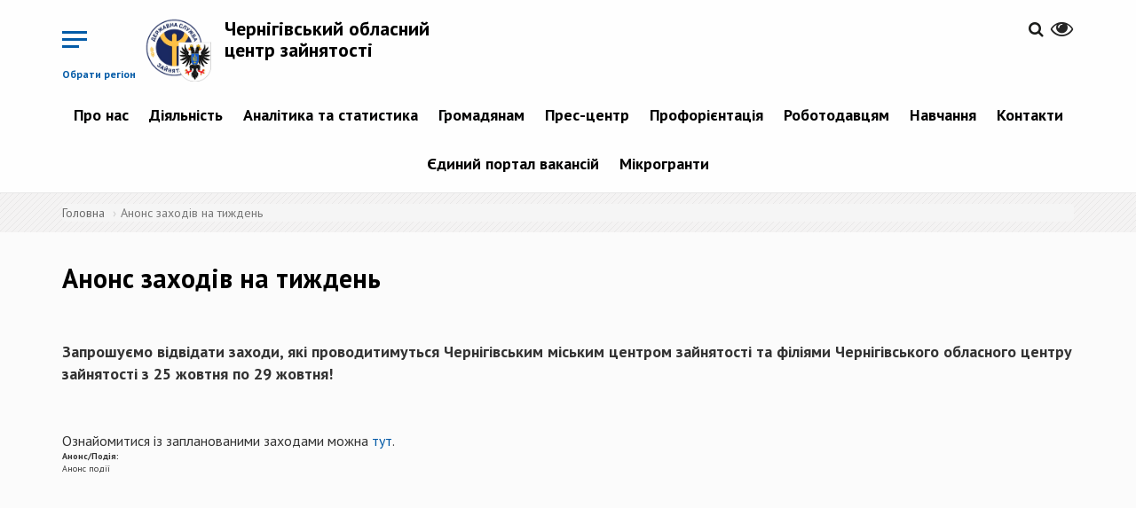

--- FILE ---
content_type: text/html; charset=utf-8
request_url: https://chg.dcz.gov.ua/anonspodiya/anons-zahodiv-na-tyzhden-106
body_size: 9841
content:
<!DOCTYPE html>
<html lang="uk" dir="ltr">
<head>
  <!-- Global site tag (gtag.js) - Google Analytics -->
<script async src="https://www.googletagmanager.com/gtag/js?id=UA-113403388-1"></script>
<script>
  window.dataLayer = window.dataLayer || [];
  function gtag(){dataLayer.push(arguments);}
  gtag('js', new Date());

  gtag('config', 'UA-113403388-1');
  </script>
  <link rel="profile" href="http://www.w3.org/1999/xhtml/vocab" />
  <meta name="viewport" content="width=device-width, initial-scale=1.0">
  <meta http-equiv="Content-Type" content="text/html; charset=utf-8" />
<link rel="shortcut icon" href="https://chg.dcz.gov.ua/sites/chg/files/favicon.ico" type="image/vnd.microsoft.icon" />
<link rel="shortlink" href="/node/4589" />
<link rel="canonical" href="/anonspodiya/anons-zahodiv-na-tyzhden-106" />
<meta name="Generator" content="Drupal 7 (http://drupal.org)" />
  <title>Анонс заходів на тиждень | Чернігівський обласний центр зайнятості</title>
  <link href="https://fonts.googleapis.com/css?family=PT+Sans:400,400i,700,700i&amp;subset=cyrillic-ext" rel="stylesheet">
  <link rel="stylesheet" href="https://cdnjs.cloudflare.com/ajax/libs/select2/4.0.5/css/select2.min.css" />
  <style>
@import url("https://chg.dcz.gov.ua/modules/system/system.base.css?p3lfyz");
</style>
<style>
@import url("https://chg.dcz.gov.ua/sites/all/modules/contrib/simplenews/simplenews.css?p3lfyz");
@import url("https://chg.dcz.gov.ua/sites/all/modules/contrib/date/date_api/date.css?p3lfyz");
@import url("https://chg.dcz.gov.ua/sites/all/modules/contrib/date/date_popup/themes/datepicker.1.7.css?p3lfyz");
@import url("https://chg.dcz.gov.ua/modules/field/theme/field.css?p3lfyz");
@import url("https://chg.dcz.gov.ua/sites/all/modules/contrib/geofield_gmap/geofield_gmap.css?p3lfyz");
@import url("https://chg.dcz.gov.ua/sites/all/modules/contrib/itweak_upload/itweak_upload.css?p3lfyz");
@import url("https://chg.dcz.gov.ua/modules/node/node.css?p3lfyz");
@import url("https://chg.dcz.gov.ua/sites/all/modules/contrib/youtube/css/youtube.css?p3lfyz");
@import url("https://chg.dcz.gov.ua/sites/all/modules/contrib/views/css/views.css?p3lfyz");
@import url("https://chg.dcz.gov.ua/sites/all/modules/contrib/ckeditor/css/ckeditor.css?p3lfyz");
</style>
<style>
@import url("https://chg.dcz.gov.ua/sites/all/modules/contrib/colorbox/styles/default/colorbox_style.css?p3lfyz");
@import url("https://chg.dcz.gov.ua/sites/all/modules/contrib/ctools/css/ctools.css?p3lfyz");
@import url("https://chg.dcz.gov.ua/modules/locale/locale.css?p3lfyz");
</style>
<link type="text/css" rel="stylesheet" href="//cdn.jsdelivr.net/bootstrap/3.3.7/css/bootstrap.css" media="all" />
<style>
@import url("https://chg.dcz.gov.ua/sites/all/themes/bootstrap/css/3.3.7/overrides.min.css?p3lfyz");
@import url("https://chg.dcz.gov.ua/sites/chg/files/prepro/sites_all_themes_divilon_bootstrap_css_bootstrap-custom-style.css?p3lfyz");
@import url("https://chg.dcz.gov.ua/sites/chg/files/prepro/sites_all_themes_divilon_bootstrap_css_style.css?p3lfyz");
@import url("https://chg.dcz.gov.ua/sites/all/themes/divilon_bootstrap/lib/jquery.auto-complete.css?p3lfyz");
</style>
<style media="print">
@import url("https://chg.dcz.gov.ua/sites/chg/files/prepro/sites_all_themes_divilon_bootstrap_css_print.css?p3lfyz");
</style>
  <!-- HTML5 element support for IE6-8 -->
  <!--[if lt IE 9]>
    <script src="https://cdn.jsdelivr.net/html5shiv/3.7.3/html5shiv-printshiv.min.js"></script>
  <![endif]-->
  <script src="https://use.fontawesome.com/58e5a091ad.js"></script>
  <script src="https://cdn.jsdelivr.net/npm/lodash@4.17.4/lodash.min.js"></script>
  <script src="//ajax.googleapis.com/ajax/libs/jquery/1.10.2/jquery.min.js"></script>
<script>window.jQuery || document.write("<script src='/sites/all/modules/contrib/jquery_update/replace/jquery/1.10/jquery.min.js'>\x3C/script>")</script>
<script src="https://chg.dcz.gov.ua/misc/jquery.once.js?v=1.2"></script>
<script src="https://chg.dcz.gov.ua/misc/drupal.js?p3lfyz"></script>
<script src="//cdn.jsdelivr.net/bootstrap/3.3.7/js/bootstrap.js"></script>
<script src="https://chg.dcz.gov.ua/sites/all/modules/contrib/geofield_gmap/geofield_gmap.js?p3lfyz"></script>
<script src="https://chg.dcz.gov.ua/sites/chg/files/languages/uk_il131MbXwUd3L3st_hX7Xt3Szl4DKsfmzIRkyCv75dU.js?p3lfyz"></script>
<script src="https://chg.dcz.gov.ua/sites/all/libraries/colorbox/jquery.colorbox-min.js?p3lfyz"></script>
<script src="https://chg.dcz.gov.ua/sites/all/modules/contrib/colorbox/js/colorbox.js?p3lfyz"></script>
<script src="https://chg.dcz.gov.ua/sites/all/modules/contrib/colorbox/styles/default/colorbox_style.js?p3lfyz"></script>
<script src="https://chg.dcz.gov.ua/sites/all/themes/divilon_bootstrap/js/divilon-bootstrap.behaviors.js?p3lfyz"></script>
<script src="https://chg.dcz.gov.ua/sites/all/themes/divilon_bootstrap/lib/jquery.auto-complete.min.js?p3lfyz"></script>
<script src="https://chg.dcz.gov.ua/sites/all/themes/divilon_bootstrap/lib/svg_todataurl.js?p3lfyz"></script>
<script>jQuery.extend(Drupal.settings, {"basePath":"\/","pathPrefix":"","ajaxPageState":{"theme":"divilon_bootstrap","theme_token":"YRL_l5yRYgbfSPJuipaSy4k6qkLb1XoVRHurURVTGxI","js":{"sites\/all\/themes\/bootstrap\/js\/bootstrap.js":1,"\/\/ajax.googleapis.com\/ajax\/libs\/jquery\/1.10.2\/jquery.min.js":1,"0":1,"misc\/jquery.once.js":1,"misc\/drupal.js":1,"\/\/cdn.jsdelivr.net\/bootstrap\/3.3.7\/js\/bootstrap.js":1,"sites\/all\/modules\/contrib\/geofield_gmap\/geofield_gmap.js":1,"public:\/\/languages\/uk_il131MbXwUd3L3st_hX7Xt3Szl4DKsfmzIRkyCv75dU.js":1,"sites\/all\/libraries\/colorbox\/jquery.colorbox-min.js":1,"sites\/all\/modules\/contrib\/colorbox\/js\/colorbox.js":1,"sites\/all\/modules\/contrib\/colorbox\/styles\/default\/colorbox_style.js":1,"sites\/all\/themes\/divilon_bootstrap\/js\/divilon-bootstrap.behaviors.js":1,"sites\/all\/themes\/divilon_bootstrap\/lib\/jquery.auto-complete.min.js":1,"sites\/all\/themes\/divilon_bootstrap\/lib\/svg_todataurl.js":1},"css":{"modules\/system\/system.base.css":1,"sites\/all\/modules\/contrib\/simplenews\/simplenews.css":1,"sites\/all\/modules\/contrib\/date\/date_api\/date.css":1,"sites\/all\/modules\/contrib\/date\/date_popup\/themes\/datepicker.1.7.css":1,"modules\/field\/theme\/field.css":1,"sites\/all\/modules\/contrib\/geofield_gmap\/geofield_gmap.css":1,"sites\/all\/modules\/contrib\/itweak_upload\/itweak_upload.css":1,"modules\/node\/node.css":1,"sites\/all\/modules\/contrib\/youtube\/css\/youtube.css":1,"sites\/all\/modules\/contrib\/views\/css\/views.css":1,"sites\/all\/modules\/contrib\/ckeditor\/css\/ckeditor.css":1,"sites\/all\/modules\/contrib\/colorbox\/styles\/default\/colorbox_style.css":1,"sites\/all\/modules\/contrib\/ctools\/css\/ctools.css":1,"modules\/locale\/locale.css":1,"\/\/cdn.jsdelivr.net\/bootstrap\/3.3.7\/css\/bootstrap.css":1,"sites\/all\/themes\/bootstrap\/css\/3.3.7\/overrides.min.css":1,"sites\/all\/themes\/divilon_bootstrap\/css\/bootstrap-custom-style.scss":1,"sites\/all\/themes\/divilon_bootstrap\/css\/style.scss":1,"sites\/all\/themes\/divilon_bootstrap\/lib\/jquery.auto-complete.css":1,"sites\/all\/themes\/divilon_bootstrap\/css\/print.scss":1}},"colorbox":{"opacity":"0.85","current":"{current} \u0437 {total}","previous":"\u00ab \u041f\u043e\u043f\u0435\u0440\u0435\u0434\u043d\u044f","next":"\u041d\u0430\u0441\u0442\u0443\u043f\u043d\u0430 \u00bb","close":"\u0417\u0430\u043a\u0440\u0438\u0442\u0438","maxWidth":"98%","maxHeight":"98%","fixed":true,"mobiledetect":true,"mobiledevicewidth":"480px"},"api":"https:\/\/www.dcz.gov.ua\/PortalApi\/api\/Koatuu\/Portion","bootstrap":{"anchorsFix":"0","anchorsSmoothScrolling":"0","formHasError":1,"popoverEnabled":1,"popoverOptions":{"animation":1,"html":0,"placement":"auto top","selector":"","trigger":"click","triggerAutoclose":1,"title":"","content":"","delay":0,"container":"body"},"tooltipEnabled":1,"tooltipOptions":{"animation":1,"html":0,"placement":"auto top","selector":"","trigger":"hover focus","delay":0,"container":"body"}}});</script>
  <script src="https://cdnjs.cloudflare.com/ajax/libs/select2/4.0.5/js/select2.min.js"></script>
</head>
<body class="navbar-is-static-top html not-front not-logged-in no-sidebars page-node page-node- page-node-4589 node-type-announces i18n-uk">
  <div id="skip-link">
    <a href="#main-content" class="element-invisible element-focusable">Перейти до основного матеріалу</a>
  </div>
    <div class="menu-wrap mob-hide">
  <div class="center-block">
    <img src="/sites/all/themes/divilon_bootstrap/img/logo_wb.png" class="img-responsive center-block">
    <div class="title">Регіональні служби зайнятості</div>
  </div>
  <nav class="menu">
    <div class="icon-list">
              <a href="http://vin.dcz.gov.ua">Вінницька область</a>
              <a href="http://vol.dcz.gov.ua">Волинська область</a>
              <a href="http://dnp.dcz.gov.ua">Дніпропетровська область</a>
              <a href="http://don.dcz.gov.ua">Донецька область</a>
              <a href="http://zhy.dcz.gov.ua">Житомирська область</a>
              <a href="http://zak.dcz.gov.ua">Закарпатська область</a>
              <a href="http://zap.dcz.gov.ua">Запорізька область</a>
              <a href="http://ifr.dcz.gov.ua">Івано-Франківська область</a>
              <a href="http://kie.dcz.gov.ua">м. Київ</a>
              <a href="http://kir.dcz.gov.ua">Київська область</a>
              <a href="http://kid.dcz.gov.ua">Кіровоградська область</a>
              <a href="http://lug.dcz.gov.ua">Луганська область</a>
              <a href="http://lviv.dcz.gov.ua">Львівська область</a>
              <a href="http://mik.dcz.gov.ua">Миколаївська область</a>
              <a href="http://ode.dcz.gov.ua">Одеська область</a>
              <a href="http://pol.dcz.gov.ua">Полтавська область</a>
              <a href="http://rov.dcz.gov.ua">Рівненська область</a>
              <a href="http://sum.dcz.gov.ua">Сумська область</a>
              <a href="http://ter.dcz.gov.ua">Тернопільська область</a>
              <a href="http://kha.dcz.gov.ua">Харківська область</a>
              <a href="http://khe.dcz.gov.ua">Херсонська область</a>
              <a href="http://khm.dcz.gov.ua">Хмельницька область</a>
              <a href="http://chk.dcz.gov.ua">Черкаська область</a>
              <a href="http://chn.dcz.gov.ua">Чернівецька область</a>
              <a href="http://chg.dcz.gov.ua">Чернігівська область</a>
              <a href="http://dcz.gov.ua">Автономна республіка Крим</a>
          </div>
  </nav>
  <button class="close-button" id="close-button">Close Menu</button>
</div>

<div class="content-wrap">  
  <header id="navbar" role="banner" class="navbar navbar-static-top navbar-default">
    <div class="container">
      <div class="clearfix">
	

  
	  	  <!-- portal signed user panel -->
          <div id="portal-user" class="pull-right top-buttons" style="display: none;">
              <div class="scale">
                  <span>&nbsp;&nbsp;&nbsp;&nbsp;&nbsp;&nbsp;<a href="/cabinet" title="Персональний кабінет"><span id="portal-user-name" style="font-weight: bold;"></span></a></span>
                  <a href="" title="Вихід" class="portal-signout"><i class="fa fa-sign-out" style="font-size: 1.6em; color:#252525;"></i></a>
              </div>
          </div>
          <script type="text/javascript">
            jQuery(document).ready(function() {
              jQuery.ajax({
                url: 'https://www.dcz.gov.ua/PortalApi/api/user',
                xhrFields: {
                  withCredentials: true
                }
              }).done(function(data) {
                if (data.IsAuthenticated) {
                  jQuery('#portal-user-name').text(data.Name);
                  jQuery('#portal-user').show();
                } else {
                  jQuery('#portal-user').hide();
                }
              });
              jQuery('.portal-signout').click(function(e){
                e.preventDefault();
                jQuery.ajax({
                  method: 'POST',
                  url: 'https://www.dcz.gov.ua/PortalApi/api/logout',
                  xhrFields: {
                    withCredentials: true
                  }
                }).done(function(){
                  location.reload();
                });
              });
            });
          </script>
          <!-- /portal signed user panel -->
		  
        <div class="pull-right top-buttons">
          <div class="scale pull-right" id="zoom">
            <button><i class="fa fa-eye" aria-hidden="true"></i></button>
            <div class="zoom-panel">
              <div class="color">
                <button class="wb" data-color="wb">WB</button>
                <button class="bw" data-color="bw">BW</button>
                <br>
                <button class="restore" data-color="restore">Скинути</button>
              </div>
              <div class="zoom">
                <button class="minus" data-zoom="-"><span class="glyphicon glyphicon-minus-sign"></span></button>
                <button class="plus" data-zoom="+"><span class="glyphicon glyphicon-plus-sign"></span></button>
              </div>
            </div>
          </div>
          <div class="pull-right langs">
                      </div>
          <div class="pull-right search">
            <a href="/search"><i class="fa fa-search" aria-hidden="true"></i></a>          </div>
        </div>
        <div class="pull-left top-buttons">
          <button class="menu-button pull-right hidden-xs mob-hide" id="open-button">Обрати регіон</button>
          <button class="menu-button pull-right visible-xs mob-block" id="open-menu" data-toggle="collapse" data-target="#mob-menu">&nbsp;</button>
        </div>
                  <div class="pull-left site-info">
                          <a class="logo pull-left" href="/" title="Головна">
                <img src="https://chg.dcz.gov.ua/sites/chg/files/logo_cher.png" alt="Головна" class="img-responsive" />
              </a>
                                      <h2 class="sitename"><a href="/" title="Головна">Чернігівський обласний центр зайнятості</a></h2>
                        <!--              <p class="slogan">виконавча дирекція Фонду загальнообов’язкового державного  соціального страхування України на випадок безробіття</p> -->
                      </div>
                          <div class="navbar-collapse collapse text-center mob-hide pull-right clear-right" id="navbar-collapse">
            <nav role="navigation">
                <div class="region region-navigation">
    <section id="block-system-main-menu" class="block block-system block-menu clearfix">

      
  <ul class="menu nav"><li class="first expanded dropdown"><a href="/" title="" class="dropdown-toggle">Про нас <span class="caret"></span></a><ul class="dropdown-menu"><li class="first leaf"><a href="http://www.dcz.gov.ua/storinka/pro-sluzhbu" title="">Про службу</a></li>
<li class="leaf"><a href="/storinka/komanda">Команда</a></li>
<li class="leaf"><a href="http://www.dcz.gov.ua/docs" title="">Нормативно-правові акти</a></li>
<li class="last expanded dropdown-submenu"><a href="/" title="" class="dropdown-toggle">Правління Фонду <span class="caret"></span></a><ul class="dropdown-menu"><li class="first leaf"><a href="http://www.dcz.gov.ua/storinka/pro-pravlinnya-fondu" title="">Про правління Фонду</a></li>
<li class="leaf"><a href="http://www.dcz.gov.ua/storinka/sklad-pravlinnya-fondu" title="">Склад правління Фонду</a></li>
<li class="leaf"><a href="http://www.dcz.gov.ua/storinka/postanovy-pravlinnya-fondu" title="">Постанови правління Фонду</a></li>
<li class="leaf"><a href="http://www.dcz.gov.ua/storinka/dokumenty-shcho-regulyuyut-diyalnist-fondu" title="">Документи, що регулюють діяльність Фонду</a></li>
<li class="last leaf"><a href="http://www.dcz.gov.ua/storinka/regulyatorna-diyalnist" title="">Регуляторна діяльність</a></li>
</ul></li>
</ul></li>
<li class="expanded dropdown"><a href="/" title="" class="dropdown-toggle">Діяльність <span class="caret"></span></a><ul class="dropdown-menu"><li class="first expanded dropdown-submenu"><a href="/" title="" class="dropdown-toggle">Публічна інформація <span class="caret"></span></a><ul class="dropdown-menu"><li class="first leaf"><a href="https://zakon.rada.gov.ua/laws/show/2939-17#Text" title="">Законодавство про доступ до публічної інформації</a></li>
<li class="leaf"><a href="/skladne-opytuvannya/servis">Запит на отримання публічної інформації</a></li>
<li class="leaf"><a href="/storinka/zvity-pro-nadhodzhennya-zapytiv">Звіти про надходження запитів</a></li>
<li class="leaf"><a href="/storinka/publichna-informaciya-0">Публічна інформація</a></li>
<li class="last leaf"><a href="https://docs.google.com/document/d/1JyAj-3GROCks1A6VDy4uiZq-px5FCcX4/edit?usp=sharing&amp;ouid=106925890803325988451&amp;rtpof=true&amp;sd=true" title="">Порядок подання запиту на публічну інформацію</a></li>
</ul></li>
<li class="leaf"><a href="/storinka/protydiya-korupciyi">Протидія корупції</a></li>
<li class="leaf"><a href="/storinka/publichni-zakupivli">Публічні закупівлі</a></li>
<li class="leaf"><a href="http://www.dcz.gov.ua/storinka/poslugy-1" title="">Послуги</a></li>
<li class="leaf"><a href="http://www.dcz.gov.ua/storinka/mizhnarodne-spivrobitnyctvo-ta-yevrointegraciya" title="">Міжнародне співробітництво та євроінтеграція</a></li>
<li class="last expanded dropdown-submenu"><a href="/storinka/inshe" title="" class="dropdown-toggle">Інше <span class="caret"></span></a><ul class="dropdown-menu"><li class="first last leaf"><a href="/storinka/orenda">Оренда</a></li>
</ul></li>
</ul></li>
<li class="expanded dropdown"><a href="/analitics/view" title="" class="dropdown-toggle">Аналітика та статистика <span class="caret"></span></a><ul class="dropdown-menu"><li class="first leaf"><a href="/analitics/view" title="">Аналітична та статистична інформація</a></li>
<li class="last leaf"><a href="http://www.dcz.gov.ua/temperature" title="">Температурна мапа</a></li>
</ul></li>
<li class="expanded dropdown"><a href="/" title="" class="dropdown-toggle">Громадянам <span class="caret"></span></a><ul class="dropdown-menu"><li class="first leaf"><a href="http://www.dcz.gov.ua/storinka/poslugy-0" title="">Послуги</a></li>
<li class="leaf"><a href="http://www.dcz.gov.ua/storinka/tymchasova-zaynyatist" title="">Тимчасова зайнятість</a></li>
<li class="leaf"><a href="/cabinet" title="">Електронний кабінет шукача роботи</a></li>
<li class="expanded dropdown-submenu"><a href="http://www.dcz.gov.ua/storinka/lyudyam-z-invalidnistyu" title="" class="dropdown-toggle">Людям з інвалідністю <span class="caret"></span></a><ul class="dropdown-menu"><li class="first leaf"><a href="http://www.dcz.gov.ua/publikaciya/porady-dlya-adaptaciyi" title="">Поради для адаптації</a></li>
<li class="leaf"><a href="http://www.dcz.gov.ua/publikaciya/adaptaciya-robochogo-miscya" title="">Адаптація робочого місця</a></li>
<li class="leaf"><a href="http://www.dcz.gov.ua/storinka/lyudy-yaki-zminyly-svit" title="">Люди, які змінили світ</a></li>
<li class="last leaf"><a href="http://www.dcz.gov.ua/storinka/nash-dosvid" title="">Наш досвід</a></li>
</ul></li>
<li class="leaf"><a href="https://www.dcz.gov.ua/storinka/vnutrishno-peremishcheni-osoby" title="">Внутрішньо переміщеним особам</a></li>
<li class="leaf"><a href="http://www.dcz.gov.ua/help" title="">Поширені запитання</a></li>
<li class="leaf"><a href="http://www.dcz.gov.ua/poll" title="">Опитування</a></li>
<li class="last leaf"><a href="http://www.dcz.gov.ua/storinka/pracevlashtuvannya-v-derzhavi-izrayil" title="">Працевлаштування в Державі Ізраїль</a></li>
</ul></li>
<li class="expanded dropdown"><a href="/" title="" class="dropdown-toggle">Прес-центр <span class="caret"></span></a><ul class="dropdown-menu"><li class="first leaf"><a href="/announces" title="">Анонси подій</a></li>
<li class="leaf"><a href="/video/all" title="">Відеоматеріали</a></li>
<li class="leaf"><a href="/storinka/kontakty-dlya-zmi">Контакти для ЗМІ</a></li>
<li class="leaf"><a href="/news" title="">Новини</a></li>
<li class="leaf"><a href="/events" title="">Події</a></li>
<li class="leaf"><a href="/storinka/publikaciyi">Публікації</a></li>
<li class="last leaf"><a href="/storinka/seminary-treningy" title="">Семінари, тренінги</a></li>
</ul></li>
<li class="expanded dropdown"><a href="http://www.dcz.gov.ua/storinka/profesiyna-oriyentaciya" title="" class="dropdown-toggle">Профорієнтація <span class="caret"></span></a><ul class="dropdown-menu"><li class="first leaf"><a href="http://www.dcz.gov.ua/storinka/poslugy-z-proforiyentaciyi" title="">Послуги з профорієнтації</a></li>
<li class="leaf"><a href="http://www.dcz.gov.ua/storinka/vybir-profesiyi" title="">Вибір професії</a></li>
<li class="leaf"><a href="/storinka/aktualni-profesiyi">Актуальні професії</a></li>
<li class="leaf"><a href="http://www.dcz.gov.ua/map/mapa-cpto-dsz" title="">Де отримати професію</a></li>
<li class="leaf"><a href="/storinka/kym-ya-mozhu-buty">Ким я можу бути</a></li>
<li class="leaf"><a href="/storinka/moya-persha-robota">Моя перша робота</a></li>
<li class="last leaf"><a href="http://profi.dcz.gov.ua" title="">Платформа профоріентації</a></li>
</ul></li>
<li class="expanded dropdown"><a href="/" title="" class="dropdown-toggle">Роботодавцям <span class="caret"></span></a><ul class="dropdown-menu"><li class="first expanded dropdown-submenu"><a href="/" title="" class="dropdown-toggle">Компенсація за ВПО <span class="caret"></span></a><ul class="dropdown-menu"><li class="first leaf"><a href="https://www.dcz.gov.ua/storinka/kompensaciya-robotodavcyam-za-vpo" title="">Компенсація за працевлаштування ВПО під час дії воєнного стану</a></li>
<li class="last leaf"><a href="https://www.dcz.gov.ua/storinka/kompensaciya-za-vpo" title="">Компенсація за працевлаштування ВПО</a></li>
</ul></li>
<li class="expanded dropdown-submenu"><a href="/" title="" class="dropdown-toggle">Компенсація за працевлаштування <span class="caret"></span></a><ul class="dropdown-menu"><li class="first leaf"><a href="https://www.dcz.gov.ua/storinka/kompensaciya-za-pracevlashtuvannya-zareyestrovanyh-bezrobitnyh" title="">зареєстрованих безробітних</a></li>
<li class="leaf"><a href="https://www.dcz.gov.ua/storinka/kompensaciya-faktychnyh-vytrat-robotodavcya-u-rozmiri-yedynogo-vnesku-na-zagalnoobovyazkove" title="">зареєстрованих безробітних на нові робочі місця</a></li>
<li class="last leaf"><a href="https://www.dcz.gov.ua/storinka/kompensaciya-robotodavcya-chastyny-faktychnyh-vytrat-povyazanyh-iz-splatoyu-yedynogo-vnesku" title="">на нові робочі місця</a></li>
</ul></li>
<li class="leaf"><a href="https://www.dcz.gov.ua/storinka/kompensaciya-za-oblashtuvannya-robochyh-misc-osib-z-invalidnistyu-0" title="">Компенсація за облаштування робочих місць осіб з інвалідністю</a></li>
<li class="leaf"><a href="https://www.dcz.gov.ua/storinka/dopomoga-po-chastkovomu-bezrobittyu-0" title="">Допомога по частковому безробіттю</a></li>
<li class="leaf"><a href="http://www.dcz.gov.ua/storinka/poslugy" title="">Послуги</a></li>
<li class="leaf"><a href="http://www.dcz.gov.ua/storinka/formy-zvitnosti" title="">Форми звітності</a></li>
<li class="expanded dropdown-submenu"><a href="/" title="" class="dropdown-toggle">Працевлаштування іноземців та осіб без громадянства в Україні <span class="caret"></span></a><ul class="dropdown-menu"><li class="first leaf"><a href="/storinka/dokumenty-i-kontakty">Документи і контакти</a></li>
<li class="leaf"><a href="/storinka/informaciya-do-vidoma">Інформація до відома</a></li>
<li class="leaf"><a href="/storinka/reyestr-skasovanyh-dozvoliv">Реєстр скасованих дозволів</a></li>
<li class="leaf"><a href="/storinka/reyestr-rishen-pro-zupynennya-rozglyadu-zayav" title="">Реєстр рішень про зупинення розгляду заяв</a></li>
<li class="leaf"><a href="/storinka/informaciyni-ta-tehnologichni-kartky-administratyvnyh-poslug">Інформаційні та технологічні картки адміністративних послуг</a></li>
<li class="last leaf"><a href="/storinka/rishennya-regcz-shchodo-dozvoliv">Рішення РегЦЗ щодо дозволів</a></li>
</ul></li>
<li class="leaf"><a href="/cabinet" title="">Електронний кабінет роботодавця</a></li>
<li class="last leaf"><a href="/storinka/znayty-pracivnyka">Знайти працівника</a></li>
</ul></li>
<li class="expanded dropdown"><a href="/" title="" class="dropdown-toggle">Навчання <span class="caret"></span></a><ul class="dropdown-menu"><li class="first expanded dropdown-submenu"><a href="http://www.dcz.gov.ua/storinka/centry-profesiyno-tehnichnoyi-osvity" title="" class="dropdown-toggle">Центри професійно-технічної освіти <span class="caret"></span></a><ul class="dropdown-menu"><li class="first last leaf"><a href="http://www.dcz.gov.ua/map/mapa-specializaciy" title="">Мапа спеціалізацій (ліцензії ЦПТО ДСЗ за ВЕД)</a></li>
</ul></li>
<li class="expanded dropdown-submenu"><a href="http://www.dcz.gov.ua/storinka/navchannya-za-napravlennyam-dsz" title="" class="dropdown-toggle">Навчання за направленням ДСЗ <span class="caret"></span></a><ul class="dropdown-menu"><li class="first last leaf"><a href="/storinka/spivpracya-z-navchalnymy-zakladamy-ta-pou">Співпраця з навчальними закладами та ПОУ</a></li>
</ul></li>
<li class="leaf"><a href="http://www.dcz.gov.ua/storinka/vauchery" title="">Ваучери</a></li>
<li class="last leaf"><a href="http://www.dcz.gov.ua/storinka/pidtverdzhennya-neformalnogo-navchannya" title="">Підтвердження неформального навчання</a></li>
</ul></li>
<li class="expanded dropdown"><a href="/" title="" class="dropdown-toggle">Контакти <span class="caret"></span></a><ul class="dropdown-menu"><li class="first leaf"><a href="/storinka/kontaktni-telefony">Контактні телефони</a></li>
<li class="leaf"><a href="https://www.dcz.gov.ua/storinka/kontakty-oblasnyh-centriv-zaynyatosti" title="">Контактні телефони обласних центрів зайнятості</a></li>
<li class="last leaf"><a href="http://www.google.com/maps/d/u/0/viewer?mid=14qd4APq5iu-pCebH-hbmpyclTLQpz9Ve&amp;ll=48.879267197322335%2C31.20682397034939&amp;z=6" title="">Мапа розміщення регіональних служб зайнятості</a></li>
</ul></li>
<li class="leaf"><a href="https://jobportal.dcz.gov.ua/" title="">Єдиний портал вакансій</a></li>
<li class="last expanded dropdown"><a href="/novyna/odnorazova-dopomoga-robotodavcyu-pokrokova-instrukciya-ta-perelik-neobhidnyh-dokumentiv" title="" class="dropdown-toggle">Мікрогранти <span class="caret"></span></a><ul class="dropdown-menu"><li class="first leaf"><a href="https://www.dcz.gov.ua/storinka/granty-na-stvorennya-abo-rozvytok-vlasnogo-biznesu-uchasnykam-boyovyh-diy-osobam-z" title="">Грант для ветеранів</a></li>
<li class="last leaf"><a href="https://www.dcz.gov.ua/storinka/mikrogrant-vlasna-sprava" title="">&quot;Власна справа&quot;</a></li>
</ul></li>
</ul>
</section>
  </div>
            </nav>
          </div>
                          <div class="clearfix collapse" id="mob-menu">
            <nav role="navigation">
              <ul class="menu nav navbar-nav"><li class="first expanded dropdown"><a href="/" title="" class="dropdown-toggle">Про нас <span class="caret"></span></a><ul class="dropdown-menu"><li class="first leaf"><a href="http://www.dcz.gov.ua/storinka/pro-sluzhbu" title="">Про службу</a></li>
<li class="leaf"><a href="/storinka/komanda">Команда</a></li>
<li class="leaf"><a href="http://www.dcz.gov.ua/docs" title="">Нормативно-правові акти</a></li>
<li class="last expanded dropdown-submenu"><a href="/" title="" class="dropdown-toggle">Правління Фонду <span class="caret"></span></a><ul class="dropdown-menu"><li class="first leaf"><a href="http://www.dcz.gov.ua/storinka/pro-pravlinnya-fondu" title="">Про правління Фонду</a></li>
<li class="leaf"><a href="http://www.dcz.gov.ua/storinka/sklad-pravlinnya-fondu" title="">Склад правління Фонду</a></li>
<li class="leaf"><a href="http://www.dcz.gov.ua/storinka/postanovy-pravlinnya-fondu" title="">Постанови правління Фонду</a></li>
<li class="leaf"><a href="http://www.dcz.gov.ua/storinka/dokumenty-shcho-regulyuyut-diyalnist-fondu" title="">Документи, що регулюють діяльність Фонду</a></li>
<li class="last leaf"><a href="http://www.dcz.gov.ua/storinka/regulyatorna-diyalnist" title="">Регуляторна діяльність</a></li>
</ul></li>
</ul></li>
<li class="expanded dropdown"><a href="/" title="" class="dropdown-toggle">Діяльність <span class="caret"></span></a><ul class="dropdown-menu"><li class="first expanded dropdown-submenu"><a href="/" title="" class="dropdown-toggle">Публічна інформація <span class="caret"></span></a><ul class="dropdown-menu"><li class="first leaf"><a href="https://zakon.rada.gov.ua/laws/show/2939-17#Text" title="">Законодавство про доступ до публічної інформації</a></li>
<li class="leaf"><a href="/skladne-opytuvannya/servis">Запит на отримання публічної інформації</a></li>
<li class="leaf"><a href="/storinka/zvity-pro-nadhodzhennya-zapytiv">Звіти про надходження запитів</a></li>
<li class="leaf"><a href="/storinka/publichna-informaciya-0">Публічна інформація</a></li>
<li class="last leaf"><a href="https://docs.google.com/document/d/1JyAj-3GROCks1A6VDy4uiZq-px5FCcX4/edit?usp=sharing&amp;ouid=106925890803325988451&amp;rtpof=true&amp;sd=true" title="">Порядок подання запиту на публічну інформацію</a></li>
</ul></li>
<li class="leaf"><a href="/storinka/protydiya-korupciyi">Протидія корупції</a></li>
<li class="leaf"><a href="/storinka/publichni-zakupivli">Публічні закупівлі</a></li>
<li class="leaf"><a href="http://www.dcz.gov.ua/storinka/poslugy-1" title="">Послуги</a></li>
<li class="leaf"><a href="http://www.dcz.gov.ua/storinka/mizhnarodne-spivrobitnyctvo-ta-yevrointegraciya" title="">Міжнародне співробітництво та євроінтеграція</a></li>
<li class="last expanded dropdown-submenu"><a href="/storinka/inshe" title="" class="dropdown-toggle">Інше <span class="caret"></span></a><ul class="dropdown-menu"><li class="first last leaf"><a href="/storinka/orenda">Оренда</a></li>
</ul></li>
</ul></li>
<li class="expanded dropdown"><a href="/analitics/view" title="" class="dropdown-toggle">Аналітика та статистика <span class="caret"></span></a><ul class="dropdown-menu"><li class="first leaf"><a href="/analitics/view" title="">Аналітична та статистична інформація</a></li>
<li class="last leaf"><a href="http://www.dcz.gov.ua/temperature" title="">Температурна мапа</a></li>
</ul></li>
<li class="expanded dropdown"><a href="/" title="" class="dropdown-toggle">Громадянам <span class="caret"></span></a><ul class="dropdown-menu"><li class="first leaf"><a href="http://www.dcz.gov.ua/storinka/poslugy-0" title="">Послуги</a></li>
<li class="leaf"><a href="http://www.dcz.gov.ua/storinka/tymchasova-zaynyatist" title="">Тимчасова зайнятість</a></li>
<li class="leaf"><a href="/cabinet" title="">Електронний кабінет шукача роботи</a></li>
<li class="expanded dropdown-submenu"><a href="http://www.dcz.gov.ua/storinka/lyudyam-z-invalidnistyu" title="" class="dropdown-toggle">Людям з інвалідністю <span class="caret"></span></a><ul class="dropdown-menu"><li class="first leaf"><a href="http://www.dcz.gov.ua/publikaciya/porady-dlya-adaptaciyi" title="">Поради для адаптації</a></li>
<li class="leaf"><a href="http://www.dcz.gov.ua/publikaciya/adaptaciya-robochogo-miscya" title="">Адаптація робочого місця</a></li>
<li class="leaf"><a href="http://www.dcz.gov.ua/storinka/lyudy-yaki-zminyly-svit" title="">Люди, які змінили світ</a></li>
<li class="last leaf"><a href="http://www.dcz.gov.ua/storinka/nash-dosvid" title="">Наш досвід</a></li>
</ul></li>
<li class="leaf"><a href="https://www.dcz.gov.ua/storinka/vnutrishno-peremishcheni-osoby" title="">Внутрішньо переміщеним особам</a></li>
<li class="leaf"><a href="http://www.dcz.gov.ua/help" title="">Поширені запитання</a></li>
<li class="leaf"><a href="http://www.dcz.gov.ua/poll" title="">Опитування</a></li>
<li class="last leaf"><a href="http://www.dcz.gov.ua/storinka/pracevlashtuvannya-v-derzhavi-izrayil" title="">Працевлаштування в Державі Ізраїль</a></li>
</ul></li>
<li class="expanded dropdown"><a href="/" title="" class="dropdown-toggle">Прес-центр <span class="caret"></span></a><ul class="dropdown-menu"><li class="first leaf"><a href="/announces" title="">Анонси подій</a></li>
<li class="leaf"><a href="/video/all" title="">Відеоматеріали</a></li>
<li class="leaf"><a href="/storinka/kontakty-dlya-zmi">Контакти для ЗМІ</a></li>
<li class="leaf"><a href="/news" title="">Новини</a></li>
<li class="leaf"><a href="/events" title="">Події</a></li>
<li class="leaf"><a href="/storinka/publikaciyi">Публікації</a></li>
<li class="last leaf"><a href="/storinka/seminary-treningy" title="">Семінари, тренінги</a></li>
</ul></li>
<li class="expanded dropdown"><a href="http://www.dcz.gov.ua/storinka/profesiyna-oriyentaciya" title="" class="dropdown-toggle">Профорієнтація <span class="caret"></span></a><ul class="dropdown-menu"><li class="first leaf"><a href="http://www.dcz.gov.ua/storinka/poslugy-z-proforiyentaciyi" title="">Послуги з профорієнтації</a></li>
<li class="leaf"><a href="http://www.dcz.gov.ua/storinka/vybir-profesiyi" title="">Вибір професії</a></li>
<li class="leaf"><a href="/storinka/aktualni-profesiyi">Актуальні професії</a></li>
<li class="leaf"><a href="http://www.dcz.gov.ua/map/mapa-cpto-dsz" title="">Де отримати професію</a></li>
<li class="leaf"><a href="/storinka/kym-ya-mozhu-buty">Ким я можу бути</a></li>
<li class="leaf"><a href="/storinka/moya-persha-robota">Моя перша робота</a></li>
<li class="last leaf"><a href="http://profi.dcz.gov.ua" title="">Платформа профоріентації</a></li>
</ul></li>
<li class="expanded dropdown"><a href="/" title="" class="dropdown-toggle">Роботодавцям <span class="caret"></span></a><ul class="dropdown-menu"><li class="first expanded dropdown-submenu"><a href="/" title="" class="dropdown-toggle">Компенсація за ВПО <span class="caret"></span></a><ul class="dropdown-menu"><li class="first leaf"><a href="https://www.dcz.gov.ua/storinka/kompensaciya-robotodavcyam-za-vpo" title="">Компенсація за працевлаштування ВПО під час дії воєнного стану</a></li>
<li class="last leaf"><a href="https://www.dcz.gov.ua/storinka/kompensaciya-za-vpo" title="">Компенсація за працевлаштування ВПО</a></li>
</ul></li>
<li class="expanded dropdown-submenu"><a href="/" title="" class="dropdown-toggle">Компенсація за працевлаштування <span class="caret"></span></a><ul class="dropdown-menu"><li class="first leaf"><a href="https://www.dcz.gov.ua/storinka/kompensaciya-za-pracevlashtuvannya-zareyestrovanyh-bezrobitnyh" title="">зареєстрованих безробітних</a></li>
<li class="leaf"><a href="https://www.dcz.gov.ua/storinka/kompensaciya-faktychnyh-vytrat-robotodavcya-u-rozmiri-yedynogo-vnesku-na-zagalnoobovyazkove" title="">зареєстрованих безробітних на нові робочі місця</a></li>
<li class="last leaf"><a href="https://www.dcz.gov.ua/storinka/kompensaciya-robotodavcya-chastyny-faktychnyh-vytrat-povyazanyh-iz-splatoyu-yedynogo-vnesku" title="">на нові робочі місця</a></li>
</ul></li>
<li class="leaf"><a href="https://www.dcz.gov.ua/storinka/kompensaciya-za-oblashtuvannya-robochyh-misc-osib-z-invalidnistyu-0" title="">Компенсація за облаштування робочих місць осіб з інвалідністю</a></li>
<li class="leaf"><a href="https://www.dcz.gov.ua/storinka/dopomoga-po-chastkovomu-bezrobittyu-0" title="">Допомога по частковому безробіттю</a></li>
<li class="leaf"><a href="http://www.dcz.gov.ua/storinka/poslugy" title="">Послуги</a></li>
<li class="leaf"><a href="http://www.dcz.gov.ua/storinka/formy-zvitnosti" title="">Форми звітності</a></li>
<li class="expanded dropdown-submenu"><a href="/" title="" class="dropdown-toggle">Працевлаштування іноземців та осіб без громадянства в Україні <span class="caret"></span></a><ul class="dropdown-menu"><li class="first leaf"><a href="/storinka/dokumenty-i-kontakty">Документи і контакти</a></li>
<li class="leaf"><a href="/storinka/informaciya-do-vidoma">Інформація до відома</a></li>
<li class="leaf"><a href="/storinka/reyestr-skasovanyh-dozvoliv">Реєстр скасованих дозволів</a></li>
<li class="leaf"><a href="/storinka/reyestr-rishen-pro-zupynennya-rozglyadu-zayav" title="">Реєстр рішень про зупинення розгляду заяв</a></li>
<li class="leaf"><a href="/storinka/informaciyni-ta-tehnologichni-kartky-administratyvnyh-poslug">Інформаційні та технологічні картки адміністративних послуг</a></li>
<li class="last leaf"><a href="/storinka/rishennya-regcz-shchodo-dozvoliv">Рішення РегЦЗ щодо дозволів</a></li>
</ul></li>
<li class="leaf"><a href="/cabinet" title="">Електронний кабінет роботодавця</a></li>
<li class="last leaf"><a href="/storinka/znayty-pracivnyka">Знайти працівника</a></li>
</ul></li>
<li class="expanded dropdown"><a href="/" title="" class="dropdown-toggle">Навчання <span class="caret"></span></a><ul class="dropdown-menu"><li class="first expanded dropdown-submenu"><a href="http://www.dcz.gov.ua/storinka/centry-profesiyno-tehnichnoyi-osvity" title="" class="dropdown-toggle">Центри професійно-технічної освіти <span class="caret"></span></a><ul class="dropdown-menu"><li class="first last leaf"><a href="http://www.dcz.gov.ua/map/mapa-specializaciy" title="">Мапа спеціалізацій (ліцензії ЦПТО ДСЗ за ВЕД)</a></li>
</ul></li>
<li class="expanded dropdown-submenu"><a href="http://www.dcz.gov.ua/storinka/navchannya-za-napravlennyam-dsz" title="" class="dropdown-toggle">Навчання за направленням ДСЗ <span class="caret"></span></a><ul class="dropdown-menu"><li class="first last leaf"><a href="/storinka/spivpracya-z-navchalnymy-zakladamy-ta-pou">Співпраця з навчальними закладами та ПОУ</a></li>
</ul></li>
<li class="leaf"><a href="http://www.dcz.gov.ua/storinka/vauchery" title="">Ваучери</a></li>
<li class="last leaf"><a href="http://www.dcz.gov.ua/storinka/pidtverdzhennya-neformalnogo-navchannya" title="">Підтвердження неформального навчання</a></li>
</ul></li>
<li class="expanded dropdown"><a href="/" title="" class="dropdown-toggle">Контакти <span class="caret"></span></a><ul class="dropdown-menu"><li class="first leaf"><a href="/storinka/kontaktni-telefony">Контактні телефони</a></li>
<li class="leaf"><a href="https://www.dcz.gov.ua/storinka/kontakty-oblasnyh-centriv-zaynyatosti" title="">Контактні телефони обласних центрів зайнятості</a></li>
<li class="last leaf"><a href="http://www.google.com/maps/d/u/0/viewer?mid=14qd4APq5iu-pCebH-hbmpyclTLQpz9Ve&amp;ll=48.879267197322335%2C31.20682397034939&amp;z=6" title="">Мапа розміщення регіональних служб зайнятості</a></li>
</ul></li>
<li class="leaf"><a href="https://jobportal.dcz.gov.ua/" title="">Єдиний портал вакансій</a></li>
<li class="last expanded dropdown"><a href="/novyna/odnorazova-dopomoga-robotodavcyu-pokrokova-instrukciya-ta-perelik-neobhidnyh-dokumentiv" title="" class="dropdown-toggle">Мікрогранти <span class="caret"></span></a><ul class="dropdown-menu"><li class="first leaf"><a href="https://www.dcz.gov.ua/storinka/granty-na-stvorennya-abo-rozvytok-vlasnogo-biznesu-uchasnykam-boyovyh-diy-osobam-z" title="">Грант для ветеранів</a></li>
<li class="last leaf"><a href="https://www.dcz.gov.ua/storinka/mikrogrant-vlasna-sprava" title="">&quot;Власна справа&quot;</a></li>
</ul></li>
</ul>              <ul class="menu nav navbar-nav">
                <li>
                  <a href="#" data-target="#" class="dropdown-toggle" data-toggle="dropdown" aria-expanded="false">
                    Обрати регіон                    <span class="caret"></span>
                  </a>
                  <ul class="dropdown-menu">
                                          <li><a href="http://vin.dcz.gov.ua">Вінницька область</a></li>
                                          <li><a href="http://vol.dcz.gov.ua">Волинська область</a></li>
                                          <li><a href="http://dnp.dcz.gov.ua">Дніпропетровська область</a></li>
                                          <li><a href="http://don.dcz.gov.ua">Донецька область</a></li>
                                          <li><a href="http://zhy.dcz.gov.ua">Житомирська область</a></li>
                                          <li><a href="http://zak.dcz.gov.ua">Закарпатська область</a></li>
                                          <li><a href="http://zap.dcz.gov.ua">Запорізька область</a></li>
                                          <li><a href="http://ifr.dcz.gov.ua">Івано-Франківська область</a></li>
                                          <li><a href="http://kie.dcz.gov.ua">м. Київ</a></li>
                                          <li><a href="http://kir.dcz.gov.ua">Київська область</a></li>
                                          <li><a href="http://kid.dcz.gov.ua">Кіровоградська область</a></li>
                                          <li><a href="http://lug.dcz.gov.ua">Луганська область</a></li>
                                          <li><a href="http://lviv.dcz.gov.ua">Львівська область</a></li>
                                          <li><a href="http://mik.dcz.gov.ua">Миколаївська область</a></li>
                                          <li><a href="http://ode.dcz.gov.ua">Одеська область</a></li>
                                          <li><a href="http://pol.dcz.gov.ua">Полтавська область</a></li>
                                          <li><a href="http://rov.dcz.gov.ua">Рівненська область</a></li>
                                          <li><a href="http://sum.dcz.gov.ua">Сумська область</a></li>
                                          <li><a href="http://ter.dcz.gov.ua">Тернопільська область</a></li>
                                          <li><a href="http://kha.dcz.gov.ua">Харківська область</a></li>
                                          <li><a href="http://khe.dcz.gov.ua">Херсонська область</a></li>
                                          <li><a href="http://khm.dcz.gov.ua">Хмельницька область</a></li>
                                          <li><a href="http://chk.dcz.gov.ua">Черкаська область</a></li>
                                          <li><a href="http://chn.dcz.gov.ua">Чернівецька область</a></li>
                                          <li><a href="http://chg.dcz.gov.ua">Чернігівська область</a></li>
                                          <li><a href="http://dcz.gov.ua">Автономна республіка Крим</a></li>
                                      </ul>
                </li>
              </ul>
            </nav>
          </div>
              </div>
    </div>

  </header>

  <div id="topbar">
    <div class="container">
      <div class="row">
                  <div class="col-sm-12">
            <ol class="breadcrumb"><li><a href="/">Головна</a></li>
<li class="active">Анонс заходів на тиждень</li>
</ol>          </div>
              </div>
      
      
    </div>    
  </div>

  <div class="main-container container">

    <header role="banner" id="page-header">
                          <h1 class="page-header">Анонс заходів на тиждень</h1>
                      </header> <!-- /#page-header -->

    <div class="row">

      
      <section class="col-sm-12">
                <a id="main-content"></a>
        
                                                    <div class="region region-content">
    <section id="block-system-main" class="block block-system clearfix">

      
  <article id="node-4589" class="node node-announces clearfix">
    <div class="field field-name-body field-type-text-with-summary field-label-hidden"><div class="field-items"><div class="field-item even"><p>Запрошуємо відвідати заходи, які проводитимуться Чернігівським міським центром зайнятості та філіями Чернігівського обласного центру зайнятості з 25 жовтня по 29 жовтня!</p>
<p> </p>
<p>Ознайомитися із запланованими заходами можна <a href="/sites/chg/files/zahody_na_fb_9.xls">тут</a>.</p>
</div></div></div><div class="field field-name-field-event-type field-type-list-text field-label-above"><div class="field-label">Анонс/Подія:&nbsp;</div><div class="field-items"><div class="field-item even">Анонс події</div></div></div>    </article>

</section>
  </div>
              </section>

      
    </div>
  </div>

  
  <footer class="footer">
    <div class="container">

      <div class="flex footer-cols mob-block">
        <div class="flex flex-row flex-1 mob-block">
          <div class="flex-item flex-1 mob-block">
            <div class="table">
              <div class="table-cell vat">
                                  <a class="logo" href="/" title="Головна">
                    <img class="img-responsive" src="https://chg.dcz.gov.ua/sites/chg/files/logo_cher.png" />
                  </a>
                              </div>
              <div class="table-cell vat">
                <div class="sitename">Чернігівський обласний центр зайнятості</div>
                                <div class="address">
                  14000, м. Чернігів, <br>вул. Коцюбинського, 40 <br>e-mail: post@oczcn.gov.ua <br>тел.: (0462) 73-01-69                                  </div>
                	                <div class="on-map">
	                	<a href="https://goo.gl/maps/d8paKBrQrLU2" target="_blank">(переглянути на карті)</a>
	                </div>
            	                <div class="social">
                  <a href="https://is.gd/RVhqlZ" target="_blank">Facebook</a> &nbsp; / &nbsp; <a href="https://www.youtube.com/channel/UC_gsf5RWzzIdiz_TUrRtKCw " target="_blank">YouTube</a>                </div>
              </div>
            </div>
          </div>
          <div class="flex-item flex-1 foot-menu mob-block">
                          <nav role="navigation">
                <ul class="menu nav navbar-nav secondary"><li class="first leaf"><a href="http://www.dcz.gov.ua/help" title="">Поширені запитання громадян</a></li>
<li class="leaf"><a href="http://www.dcz.gov.ua/storinka/poslugy-0" title="">Корисна інформація для населення</a></li>
<li class="leaf"><a href="http://www.dcz.gov.ua/storinka/istoriyi-uspihu" title="">Історії успіху</a></li>
<li class="last leaf"><a href="http://www.dcz.gov.ua/storinka/poslugy" title="">Роз&#039;яснення щодо надання послуг роботодавцям</a></li>
</ul>              </nav>
                      </div>
          <div class="flex-item flex-1 links-block mob-block">
            <div class="block-title">Державні інформаційні ресурси</div><div class="block-content"><div class="view view-links view-id-links view-display-id-block view-dom-id-ca5c7f27845bf6638bf038ce0b9d6da9">
        
  
  
      <div class="view-content">
        <div class="views-row views-row-1 views-row-odd views-row-first">
      
  <div class="views-field views-field-title">        <span class="field-content"><a href="http://www.president.gov.ua" target="_blank">Президент України</a></span>  </div>  </div>
  <div class="views-row views-row-2 views-row-even">
      
  <div class="views-field views-field-title">        <span class="field-content"><a href="https://nazk.gov.ua/uk/" target="_blank">Національне агентство з питань запобігання корупції </a></span>  </div>  </div>
  <div class="views-row views-row-3 views-row-odd">
      
  <div class="views-field views-field-title">        <span class="field-content"><a href="http://nads.gov.ua" target="_blank">Національне агентство України з питань  державної служби</a></span>  </div>  </div>
  <div class="views-row views-row-4 views-row-even views-row-last">
      
  <div class="views-field views-field-title">        <span class="field-content"><a href="http://rada.gov.ua" target="_blank">Верховна Рада України</a></span>  </div>  </div>
    </div>
  
  
  
  
  
  
</div></div>            <div class="more"><a href="/links">...</a></div>
          </div>
        </div>
      </div>
      <div class="copyrights cy">
        Copyright 2026 &copy; Чернігівський обласний центр зайнятості      </div>   
    </div>
  </footer>
</div>  <script src="https://chg.dcz.gov.ua/sites/all/themes/bootstrap/js/bootstrap.js?p3lfyz"></script>
</body>
</html>
